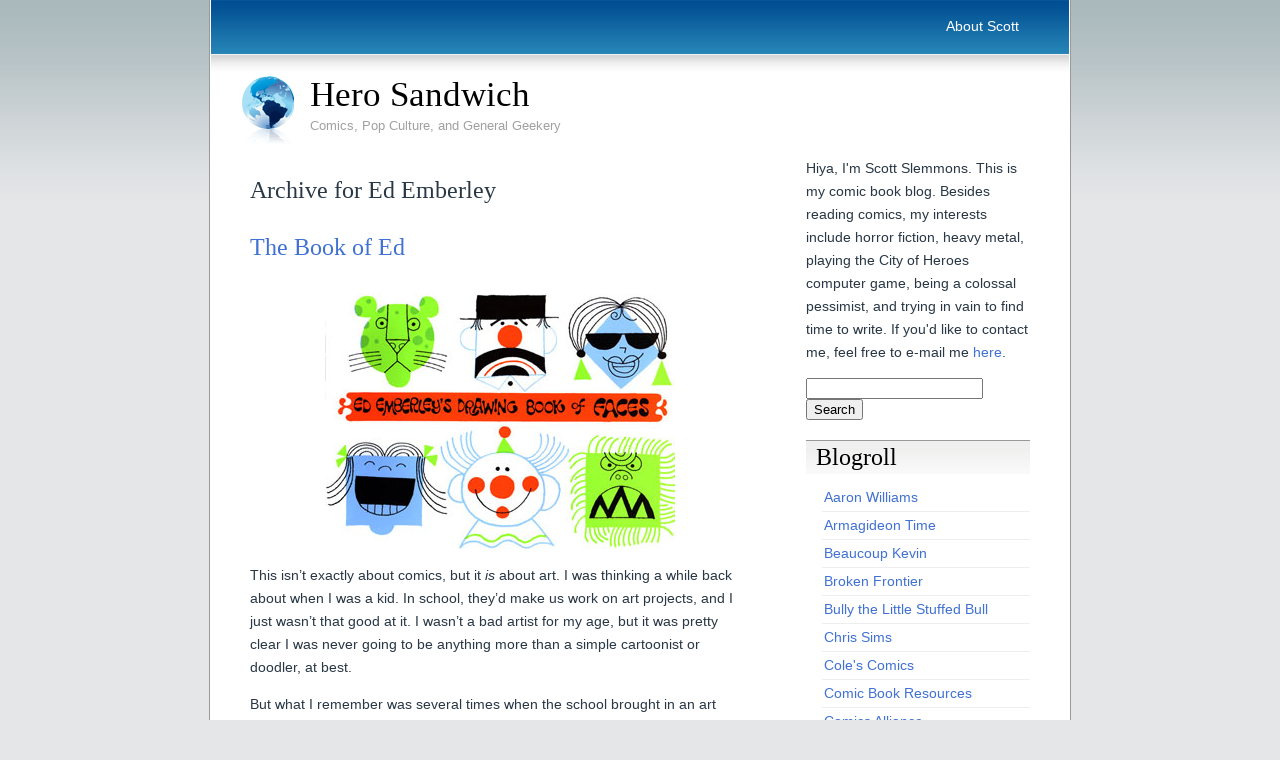

--- FILE ---
content_type: text/html; charset=UTF-8
request_url: http://www.herosandwich.net/category/ed-emberley/
body_size: 11164
content:
<!DOCTYPE html PUBLIC "-//W3C//DTD XHTML 1.0 Transitional//EN" "http://www.w3.org/TR/xhtml1/DTD/xhtml1-transitional.dtd">
<html xmlns="http://www.w3.org/1999/xhtml">
<head>
	<meta http-equiv="Content-Type" content="text/html; charset=UTF-8" />

	<title>
	Ed Emberley &raquo; Hero Sandwich	</title>
	
	<meta name="generator" content="WordPress 6.9" /> <!-- leave this for stats -->

	<style type="text/css" media="screen">
		@import url( http://www.herosandwich.net/wp-content/themes/ADreamtoHost/style.css );
	</style>
	
	<link rel="alternate" type="application/rss+xml" title="RSS 2.0" href="http://www.herosandwich.net/feed/" />
	<link rel="alternate" type="text/xml" title="RSS .92" href="http://www.herosandwich.net/feed/rss/" />
	<link rel="alternate" type="application/atom+xml" title="Atom 0.3" href="http://www.herosandwich.net/feed/atom/" />
	<link rel="pingback" href="http://www.herosandwich.net/xmlrpc.php" />

		<link rel='archives' title='April 2021' href='http://www.herosandwich.net/2021/04/' />
	<link rel='archives' title='March 2021' href='http://www.herosandwich.net/2021/03/' />
	<link rel='archives' title='February 2021' href='http://www.herosandwich.net/2021/02/' />
	<link rel='archives' title='January 2021' href='http://www.herosandwich.net/2021/01/' />
	<link rel='archives' title='December 2020' href='http://www.herosandwich.net/2020/12/' />
	<link rel='archives' title='November 2020' href='http://www.herosandwich.net/2020/11/' />
	<link rel='archives' title='October 2020' href='http://www.herosandwich.net/2020/10/' />
	<link rel='archives' title='September 2020' href='http://www.herosandwich.net/2020/09/' />
	<link rel='archives' title='August 2020' href='http://www.herosandwich.net/2020/08/' />
	<link rel='archives' title='July 2020' href='http://www.herosandwich.net/2020/07/' />
	<link rel='archives' title='June 2020' href='http://www.herosandwich.net/2020/06/' />
	<link rel='archives' title='May 2020' href='http://www.herosandwich.net/2020/05/' />
	<link rel='archives' title='April 2020' href='http://www.herosandwich.net/2020/04/' />
	<link rel='archives' title='March 2020' href='http://www.herosandwich.net/2020/03/' />
	<link rel='archives' title='February 2016' href='http://www.herosandwich.net/2016/02/' />
	<link rel='archives' title='January 2016' href='http://www.herosandwich.net/2016/01/' />
	<link rel='archives' title='December 2015' href='http://www.herosandwich.net/2015/12/' />
	<link rel='archives' title='November 2015' href='http://www.herosandwich.net/2015/11/' />
	<link rel='archives' title='October 2015' href='http://www.herosandwich.net/2015/10/' />
	<link rel='archives' title='September 2015' href='http://www.herosandwich.net/2015/09/' />
	<link rel='archives' title='August 2015' href='http://www.herosandwich.net/2015/08/' />
	<link rel='archives' title='July 2015' href='http://www.herosandwich.net/2015/07/' />
	<link rel='archives' title='June 2015' href='http://www.herosandwich.net/2015/06/' />
	<link rel='archives' title='May 2015' href='http://www.herosandwich.net/2015/05/' />
	<link rel='archives' title='April 2015' href='http://www.herosandwich.net/2015/04/' />
	<link rel='archives' title='March 2015' href='http://www.herosandwich.net/2015/03/' />
	<link rel='archives' title='February 2015' href='http://www.herosandwich.net/2015/02/' />
	<link rel='archives' title='January 2015' href='http://www.herosandwich.net/2015/01/' />
	<link rel='archives' title='December 2014' href='http://www.herosandwich.net/2014/12/' />
	<link rel='archives' title='November 2014' href='http://www.herosandwich.net/2014/11/' />
	<link rel='archives' title='October 2014' href='http://www.herosandwich.net/2014/10/' />
	<link rel='archives' title='September 2014' href='http://www.herosandwich.net/2014/09/' />
	<link rel='archives' title='August 2014' href='http://www.herosandwich.net/2014/08/' />
	<link rel='archives' title='July 2014' href='http://www.herosandwich.net/2014/07/' />
	<link rel='archives' title='June 2014' href='http://www.herosandwich.net/2014/06/' />
	<link rel='archives' title='May 2014' href='http://www.herosandwich.net/2014/05/' />
	<link rel='archives' title='April 2014' href='http://www.herosandwich.net/2014/04/' />
	<link rel='archives' title='March 2014' href='http://www.herosandwich.net/2014/03/' />
	<link rel='archives' title='February 2014' href='http://www.herosandwich.net/2014/02/' />
	<link rel='archives' title='January 2014' href='http://www.herosandwich.net/2014/01/' />
	<link rel='archives' title='December 2013' href='http://www.herosandwich.net/2013/12/' />
	<link rel='archives' title='November 2013' href='http://www.herosandwich.net/2013/11/' />
	<link rel='archives' title='October 2013' href='http://www.herosandwich.net/2013/10/' />
	<link rel='archives' title='September 2013' href='http://www.herosandwich.net/2013/09/' />
	<link rel='archives' title='August 2013' href='http://www.herosandwich.net/2013/08/' />
	<link rel='archives' title='July 2013' href='http://www.herosandwich.net/2013/07/' />
	<link rel='archives' title='June 2013' href='http://www.herosandwich.net/2013/06/' />
	<link rel='archives' title='May 2013' href='http://www.herosandwich.net/2013/05/' />
	<link rel='archives' title='April 2013' href='http://www.herosandwich.net/2013/04/' />
	<link rel='archives' title='March 2013' href='http://www.herosandwich.net/2013/03/' />
	<link rel='archives' title='February 2013' href='http://www.herosandwich.net/2013/02/' />
	<link rel='archives' title='January 2013' href='http://www.herosandwich.net/2013/01/' />
	<link rel='archives' title='December 2012' href='http://www.herosandwich.net/2012/12/' />
	<link rel='archives' title='November 2012' href='http://www.herosandwich.net/2012/11/' />
	<link rel='archives' title='October 2012' href='http://www.herosandwich.net/2012/10/' />
	<link rel='archives' title='September 2012' href='http://www.herosandwich.net/2012/09/' />
	<link rel='archives' title='August 2012' href='http://www.herosandwich.net/2012/08/' />
	<link rel='archives' title='July 2012' href='http://www.herosandwich.net/2012/07/' />
	<link rel='archives' title='June 2012' href='http://www.herosandwich.net/2012/06/' />
	<link rel='archives' title='May 2012' href='http://www.herosandwich.net/2012/05/' />
	<link rel='archives' title='April 2012' href='http://www.herosandwich.net/2012/04/' />
	<link rel='archives' title='March 2012' href='http://www.herosandwich.net/2012/03/' />
	<link rel='archives' title='February 2012' href='http://www.herosandwich.net/2012/02/' />
	<link rel='archives' title='January 2012' href='http://www.herosandwich.net/2012/01/' />
	<link rel='archives' title='December 2011' href='http://www.herosandwich.net/2011/12/' />
	<link rel='archives' title='November 2011' href='http://www.herosandwich.net/2011/11/' />
	<link rel='archives' title='October 2011' href='http://www.herosandwich.net/2011/10/' />
	<link rel='archives' title='September 2011' href='http://www.herosandwich.net/2011/09/' />
	<link rel='archives' title='August 2011' href='http://www.herosandwich.net/2011/08/' />
	<link rel='archives' title='July 2011' href='http://www.herosandwich.net/2011/07/' />
	<link rel='archives' title='June 2011' href='http://www.herosandwich.net/2011/06/' />
	<link rel='archives' title='May 2011' href='http://www.herosandwich.net/2011/05/' />
	<link rel='archives' title='April 2011' href='http://www.herosandwich.net/2011/04/' />
	<link rel='archives' title='March 2011' href='http://www.herosandwich.net/2011/03/' />
	<link rel='archives' title='February 2011' href='http://www.herosandwich.net/2011/02/' />
	<link rel='archives' title='January 2011' href='http://www.herosandwich.net/2011/01/' />
	<link rel='archives' title='December 2010' href='http://www.herosandwich.net/2010/12/' />
	<link rel='archives' title='November 2010' href='http://www.herosandwich.net/2010/11/' />
	<link rel='archives' title='October 2010' href='http://www.herosandwich.net/2010/10/' />
	<link rel='archives' title='September 2010' href='http://www.herosandwich.net/2010/09/' />
	<link rel='archives' title='August 2010' href='http://www.herosandwich.net/2010/08/' />
	<link rel='archives' title='July 2010' href='http://www.herosandwich.net/2010/07/' />
	<link rel='archives' title='June 2010' href='http://www.herosandwich.net/2010/06/' />
	<link rel='archives' title='May 2010' href='http://www.herosandwich.net/2010/05/' />
	<link rel='archives' title='April 2010' href='http://www.herosandwich.net/2010/04/' />
	<link rel='archives' title='March 2010' href='http://www.herosandwich.net/2010/03/' />
	<link rel='archives' title='February 2010' href='http://www.herosandwich.net/2010/02/' />
	<link rel='archives' title='January 2010' href='http://www.herosandwich.net/2010/01/' />
	<link rel='archives' title='December 2009' href='http://www.herosandwich.net/2009/12/' />
	<link rel='archives' title='November 2009' href='http://www.herosandwich.net/2009/11/' />
	<link rel='archives' title='October 2009' href='http://www.herosandwich.net/2009/10/' />
	<link rel='archives' title='September 2009' href='http://www.herosandwich.net/2009/09/' />
	<link rel='archives' title='August 2009' href='http://www.herosandwich.net/2009/08/' />
	<link rel='archives' title='July 2009' href='http://www.herosandwich.net/2009/07/' />
	<link rel='archives' title='June 2009' href='http://www.herosandwich.net/2009/06/' />
	<link rel='archives' title='May 2009' href='http://www.herosandwich.net/2009/05/' />
	<link rel='archives' title='April 2009' href='http://www.herosandwich.net/2009/04/' />
	<link rel='archives' title='March 2009' href='http://www.herosandwich.net/2009/03/' />
	<link rel='archives' title='February 2009' href='http://www.herosandwich.net/2009/02/' />
	<link rel='archives' title='January 2009' href='http://www.herosandwich.net/2009/01/' />
	<link rel='archives' title='December 2008' href='http://www.herosandwich.net/2008/12/' />
	<link rel='archives' title='November 2008' href='http://www.herosandwich.net/2008/11/' />
	<link rel='archives' title='October 2008' href='http://www.herosandwich.net/2008/10/' />
	<link rel='archives' title='September 2008' href='http://www.herosandwich.net/2008/09/' />
	<link rel='archives' title='August 2008' href='http://www.herosandwich.net/2008/08/' />
	<link rel='archives' title='July 2008' href='http://www.herosandwich.net/2008/07/' />
	<link rel='archives' title='June 2008' href='http://www.herosandwich.net/2008/06/' />
	<link rel='archives' title='May 2008' href='http://www.herosandwich.net/2008/05/' />
	<link rel='archives' title='April 2008' href='http://www.herosandwich.net/2008/04/' />
	<link rel='archives' title='March 2008' href='http://www.herosandwich.net/2008/03/' />
	<link rel='archives' title='February 2008' href='http://www.herosandwich.net/2008/02/' />
	<link rel='archives' title='January 2008' href='http://www.herosandwich.net/2008/01/' />
	<link rel='archives' title='December 2007' href='http://www.herosandwich.net/2007/12/' />
	<link rel='archives' title='November 2007' href='http://www.herosandwich.net/2007/11/' />
	<link rel='archives' title='October 2007' href='http://www.herosandwich.net/2007/10/' />
	<link rel='archives' title='September 2007' href='http://www.herosandwich.net/2007/09/' />
	<link rel='archives' title='August 2007' href='http://www.herosandwich.net/2007/08/' />
	<link rel='archives' title='July 2007' href='http://www.herosandwich.net/2007/07/' />
	<link rel='archives' title='June 2007' href='http://www.herosandwich.net/2007/06/' />

	<meta name='robots' content='max-image-preview:large' />
<link rel="alternate" type="application/rss+xml" title="Hero Sandwich &raquo; Ed Emberley Category Feed" href="http://www.herosandwich.net/category/ed-emberley/feed/" />
		<!-- This site uses the Google Analytics by MonsterInsights plugin v9.10.1 - Using Analytics tracking - https://www.monsterinsights.com/ -->
		<!-- Note: MonsterInsights is not currently configured on this site. The site owner needs to authenticate with Google Analytics in the MonsterInsights settings panel. -->
					<!-- No tracking code set -->
				<!-- / Google Analytics by MonsterInsights -->
		<style id='wp-img-auto-sizes-contain-inline-css' type='text/css'>
img:is([sizes=auto i],[sizes^="auto," i]){contain-intrinsic-size:3000px 1500px}
/*# sourceURL=wp-img-auto-sizes-contain-inline-css */
</style>
<style id='wp-emoji-styles-inline-css' type='text/css'>

	img.wp-smiley, img.emoji {
		display: inline !important;
		border: none !important;
		box-shadow: none !important;
		height: 1em !important;
		width: 1em !important;
		margin: 0 0.07em !important;
		vertical-align: -0.1em !important;
		background: none !important;
		padding: 0 !important;
	}
/*# sourceURL=wp-emoji-styles-inline-css */
</style>
<style id='wp-block-library-inline-css' type='text/css'>
:root{--wp-block-synced-color:#7a00df;--wp-block-synced-color--rgb:122,0,223;--wp-bound-block-color:var(--wp-block-synced-color);--wp-editor-canvas-background:#ddd;--wp-admin-theme-color:#007cba;--wp-admin-theme-color--rgb:0,124,186;--wp-admin-theme-color-darker-10:#006ba1;--wp-admin-theme-color-darker-10--rgb:0,107,160.5;--wp-admin-theme-color-darker-20:#005a87;--wp-admin-theme-color-darker-20--rgb:0,90,135;--wp-admin-border-width-focus:2px}@media (min-resolution:192dpi){:root{--wp-admin-border-width-focus:1.5px}}.wp-element-button{cursor:pointer}:root .has-very-light-gray-background-color{background-color:#eee}:root .has-very-dark-gray-background-color{background-color:#313131}:root .has-very-light-gray-color{color:#eee}:root .has-very-dark-gray-color{color:#313131}:root .has-vivid-green-cyan-to-vivid-cyan-blue-gradient-background{background:linear-gradient(135deg,#00d084,#0693e3)}:root .has-purple-crush-gradient-background{background:linear-gradient(135deg,#34e2e4,#4721fb 50%,#ab1dfe)}:root .has-hazy-dawn-gradient-background{background:linear-gradient(135deg,#faaca8,#dad0ec)}:root .has-subdued-olive-gradient-background{background:linear-gradient(135deg,#fafae1,#67a671)}:root .has-atomic-cream-gradient-background{background:linear-gradient(135deg,#fdd79a,#004a59)}:root .has-nightshade-gradient-background{background:linear-gradient(135deg,#330968,#31cdcf)}:root .has-midnight-gradient-background{background:linear-gradient(135deg,#020381,#2874fc)}:root{--wp--preset--font-size--normal:16px;--wp--preset--font-size--huge:42px}.has-regular-font-size{font-size:1em}.has-larger-font-size{font-size:2.625em}.has-normal-font-size{font-size:var(--wp--preset--font-size--normal)}.has-huge-font-size{font-size:var(--wp--preset--font-size--huge)}.has-text-align-center{text-align:center}.has-text-align-left{text-align:left}.has-text-align-right{text-align:right}.has-fit-text{white-space:nowrap!important}#end-resizable-editor-section{display:none}.aligncenter{clear:both}.items-justified-left{justify-content:flex-start}.items-justified-center{justify-content:center}.items-justified-right{justify-content:flex-end}.items-justified-space-between{justify-content:space-between}.screen-reader-text{border:0;clip-path:inset(50%);height:1px;margin:-1px;overflow:hidden;padding:0;position:absolute;width:1px;word-wrap:normal!important}.screen-reader-text:focus{background-color:#ddd;clip-path:none;color:#444;display:block;font-size:1em;height:auto;left:5px;line-height:normal;padding:15px 23px 14px;text-decoration:none;top:5px;width:auto;z-index:100000}html :where(.has-border-color){border-style:solid}html :where([style*=border-top-color]){border-top-style:solid}html :where([style*=border-right-color]){border-right-style:solid}html :where([style*=border-bottom-color]){border-bottom-style:solid}html :where([style*=border-left-color]){border-left-style:solid}html :where([style*=border-width]){border-style:solid}html :where([style*=border-top-width]){border-top-style:solid}html :where([style*=border-right-width]){border-right-style:solid}html :where([style*=border-bottom-width]){border-bottom-style:solid}html :where([style*=border-left-width]){border-left-style:solid}html :where(img[class*=wp-image-]){height:auto;max-width:100%}:where(figure){margin:0 0 1em}html :where(.is-position-sticky){--wp-admin--admin-bar--position-offset:var(--wp-admin--admin-bar--height,0px)}@media screen and (max-width:600px){html :where(.is-position-sticky){--wp-admin--admin-bar--position-offset:0px}}

/*# sourceURL=wp-block-library-inline-css */
</style><style id='global-styles-inline-css' type='text/css'>
:root{--wp--preset--aspect-ratio--square: 1;--wp--preset--aspect-ratio--4-3: 4/3;--wp--preset--aspect-ratio--3-4: 3/4;--wp--preset--aspect-ratio--3-2: 3/2;--wp--preset--aspect-ratio--2-3: 2/3;--wp--preset--aspect-ratio--16-9: 16/9;--wp--preset--aspect-ratio--9-16: 9/16;--wp--preset--color--black: #000000;--wp--preset--color--cyan-bluish-gray: #abb8c3;--wp--preset--color--white: #ffffff;--wp--preset--color--pale-pink: #f78da7;--wp--preset--color--vivid-red: #cf2e2e;--wp--preset--color--luminous-vivid-orange: #ff6900;--wp--preset--color--luminous-vivid-amber: #fcb900;--wp--preset--color--light-green-cyan: #7bdcb5;--wp--preset--color--vivid-green-cyan: #00d084;--wp--preset--color--pale-cyan-blue: #8ed1fc;--wp--preset--color--vivid-cyan-blue: #0693e3;--wp--preset--color--vivid-purple: #9b51e0;--wp--preset--gradient--vivid-cyan-blue-to-vivid-purple: linear-gradient(135deg,rgb(6,147,227) 0%,rgb(155,81,224) 100%);--wp--preset--gradient--light-green-cyan-to-vivid-green-cyan: linear-gradient(135deg,rgb(122,220,180) 0%,rgb(0,208,130) 100%);--wp--preset--gradient--luminous-vivid-amber-to-luminous-vivid-orange: linear-gradient(135deg,rgb(252,185,0) 0%,rgb(255,105,0) 100%);--wp--preset--gradient--luminous-vivid-orange-to-vivid-red: linear-gradient(135deg,rgb(255,105,0) 0%,rgb(207,46,46) 100%);--wp--preset--gradient--very-light-gray-to-cyan-bluish-gray: linear-gradient(135deg,rgb(238,238,238) 0%,rgb(169,184,195) 100%);--wp--preset--gradient--cool-to-warm-spectrum: linear-gradient(135deg,rgb(74,234,220) 0%,rgb(151,120,209) 20%,rgb(207,42,186) 40%,rgb(238,44,130) 60%,rgb(251,105,98) 80%,rgb(254,248,76) 100%);--wp--preset--gradient--blush-light-purple: linear-gradient(135deg,rgb(255,206,236) 0%,rgb(152,150,240) 100%);--wp--preset--gradient--blush-bordeaux: linear-gradient(135deg,rgb(254,205,165) 0%,rgb(254,45,45) 50%,rgb(107,0,62) 100%);--wp--preset--gradient--luminous-dusk: linear-gradient(135deg,rgb(255,203,112) 0%,rgb(199,81,192) 50%,rgb(65,88,208) 100%);--wp--preset--gradient--pale-ocean: linear-gradient(135deg,rgb(255,245,203) 0%,rgb(182,227,212) 50%,rgb(51,167,181) 100%);--wp--preset--gradient--electric-grass: linear-gradient(135deg,rgb(202,248,128) 0%,rgb(113,206,126) 100%);--wp--preset--gradient--midnight: linear-gradient(135deg,rgb(2,3,129) 0%,rgb(40,116,252) 100%);--wp--preset--font-size--small: 13px;--wp--preset--font-size--medium: 20px;--wp--preset--font-size--large: 36px;--wp--preset--font-size--x-large: 42px;--wp--preset--spacing--20: 0.44rem;--wp--preset--spacing--30: 0.67rem;--wp--preset--spacing--40: 1rem;--wp--preset--spacing--50: 1.5rem;--wp--preset--spacing--60: 2.25rem;--wp--preset--spacing--70: 3.38rem;--wp--preset--spacing--80: 5.06rem;--wp--preset--shadow--natural: 6px 6px 9px rgba(0, 0, 0, 0.2);--wp--preset--shadow--deep: 12px 12px 50px rgba(0, 0, 0, 0.4);--wp--preset--shadow--sharp: 6px 6px 0px rgba(0, 0, 0, 0.2);--wp--preset--shadow--outlined: 6px 6px 0px -3px rgb(255, 255, 255), 6px 6px rgb(0, 0, 0);--wp--preset--shadow--crisp: 6px 6px 0px rgb(0, 0, 0);}:where(.is-layout-flex){gap: 0.5em;}:where(.is-layout-grid){gap: 0.5em;}body .is-layout-flex{display: flex;}.is-layout-flex{flex-wrap: wrap;align-items: center;}.is-layout-flex > :is(*, div){margin: 0;}body .is-layout-grid{display: grid;}.is-layout-grid > :is(*, div){margin: 0;}:where(.wp-block-columns.is-layout-flex){gap: 2em;}:where(.wp-block-columns.is-layout-grid){gap: 2em;}:where(.wp-block-post-template.is-layout-flex){gap: 1.25em;}:where(.wp-block-post-template.is-layout-grid){gap: 1.25em;}.has-black-color{color: var(--wp--preset--color--black) !important;}.has-cyan-bluish-gray-color{color: var(--wp--preset--color--cyan-bluish-gray) !important;}.has-white-color{color: var(--wp--preset--color--white) !important;}.has-pale-pink-color{color: var(--wp--preset--color--pale-pink) !important;}.has-vivid-red-color{color: var(--wp--preset--color--vivid-red) !important;}.has-luminous-vivid-orange-color{color: var(--wp--preset--color--luminous-vivid-orange) !important;}.has-luminous-vivid-amber-color{color: var(--wp--preset--color--luminous-vivid-amber) !important;}.has-light-green-cyan-color{color: var(--wp--preset--color--light-green-cyan) !important;}.has-vivid-green-cyan-color{color: var(--wp--preset--color--vivid-green-cyan) !important;}.has-pale-cyan-blue-color{color: var(--wp--preset--color--pale-cyan-blue) !important;}.has-vivid-cyan-blue-color{color: var(--wp--preset--color--vivid-cyan-blue) !important;}.has-vivid-purple-color{color: var(--wp--preset--color--vivid-purple) !important;}.has-black-background-color{background-color: var(--wp--preset--color--black) !important;}.has-cyan-bluish-gray-background-color{background-color: var(--wp--preset--color--cyan-bluish-gray) !important;}.has-white-background-color{background-color: var(--wp--preset--color--white) !important;}.has-pale-pink-background-color{background-color: var(--wp--preset--color--pale-pink) !important;}.has-vivid-red-background-color{background-color: var(--wp--preset--color--vivid-red) !important;}.has-luminous-vivid-orange-background-color{background-color: var(--wp--preset--color--luminous-vivid-orange) !important;}.has-luminous-vivid-amber-background-color{background-color: var(--wp--preset--color--luminous-vivid-amber) !important;}.has-light-green-cyan-background-color{background-color: var(--wp--preset--color--light-green-cyan) !important;}.has-vivid-green-cyan-background-color{background-color: var(--wp--preset--color--vivid-green-cyan) !important;}.has-pale-cyan-blue-background-color{background-color: var(--wp--preset--color--pale-cyan-blue) !important;}.has-vivid-cyan-blue-background-color{background-color: var(--wp--preset--color--vivid-cyan-blue) !important;}.has-vivid-purple-background-color{background-color: var(--wp--preset--color--vivid-purple) !important;}.has-black-border-color{border-color: var(--wp--preset--color--black) !important;}.has-cyan-bluish-gray-border-color{border-color: var(--wp--preset--color--cyan-bluish-gray) !important;}.has-white-border-color{border-color: var(--wp--preset--color--white) !important;}.has-pale-pink-border-color{border-color: var(--wp--preset--color--pale-pink) !important;}.has-vivid-red-border-color{border-color: var(--wp--preset--color--vivid-red) !important;}.has-luminous-vivid-orange-border-color{border-color: var(--wp--preset--color--luminous-vivid-orange) !important;}.has-luminous-vivid-amber-border-color{border-color: var(--wp--preset--color--luminous-vivid-amber) !important;}.has-light-green-cyan-border-color{border-color: var(--wp--preset--color--light-green-cyan) !important;}.has-vivid-green-cyan-border-color{border-color: var(--wp--preset--color--vivid-green-cyan) !important;}.has-pale-cyan-blue-border-color{border-color: var(--wp--preset--color--pale-cyan-blue) !important;}.has-vivid-cyan-blue-border-color{border-color: var(--wp--preset--color--vivid-cyan-blue) !important;}.has-vivid-purple-border-color{border-color: var(--wp--preset--color--vivid-purple) !important;}.has-vivid-cyan-blue-to-vivid-purple-gradient-background{background: var(--wp--preset--gradient--vivid-cyan-blue-to-vivid-purple) !important;}.has-light-green-cyan-to-vivid-green-cyan-gradient-background{background: var(--wp--preset--gradient--light-green-cyan-to-vivid-green-cyan) !important;}.has-luminous-vivid-amber-to-luminous-vivid-orange-gradient-background{background: var(--wp--preset--gradient--luminous-vivid-amber-to-luminous-vivid-orange) !important;}.has-luminous-vivid-orange-to-vivid-red-gradient-background{background: var(--wp--preset--gradient--luminous-vivid-orange-to-vivid-red) !important;}.has-very-light-gray-to-cyan-bluish-gray-gradient-background{background: var(--wp--preset--gradient--very-light-gray-to-cyan-bluish-gray) !important;}.has-cool-to-warm-spectrum-gradient-background{background: var(--wp--preset--gradient--cool-to-warm-spectrum) !important;}.has-blush-light-purple-gradient-background{background: var(--wp--preset--gradient--blush-light-purple) !important;}.has-blush-bordeaux-gradient-background{background: var(--wp--preset--gradient--blush-bordeaux) !important;}.has-luminous-dusk-gradient-background{background: var(--wp--preset--gradient--luminous-dusk) !important;}.has-pale-ocean-gradient-background{background: var(--wp--preset--gradient--pale-ocean) !important;}.has-electric-grass-gradient-background{background: var(--wp--preset--gradient--electric-grass) !important;}.has-midnight-gradient-background{background: var(--wp--preset--gradient--midnight) !important;}.has-small-font-size{font-size: var(--wp--preset--font-size--small) !important;}.has-medium-font-size{font-size: var(--wp--preset--font-size--medium) !important;}.has-large-font-size{font-size: var(--wp--preset--font-size--large) !important;}.has-x-large-font-size{font-size: var(--wp--preset--font-size--x-large) !important;}
/*# sourceURL=global-styles-inline-css */
</style>

<style id='classic-theme-styles-inline-css' type='text/css'>
/*! This file is auto-generated */
.wp-block-button__link{color:#fff;background-color:#32373c;border-radius:9999px;box-shadow:none;text-decoration:none;padding:calc(.667em + 2px) calc(1.333em + 2px);font-size:1.125em}.wp-block-file__button{background:#32373c;color:#fff;text-decoration:none}
/*# sourceURL=/wp-includes/css/classic-themes.min.css */
</style>
<link rel="https://api.w.org/" href="http://www.herosandwich.net/wp-json/" /><link rel="alternate" title="JSON" type="application/json" href="http://www.herosandwich.net/wp-json/wp/v2/categories/577" /><link rel="EditURI" type="application/rsd+xml" title="RSD" href="http://www.herosandwich.net/xmlrpc.php?rsd" />
<meta name="generator" content="WordPress 6.9" />

<script type="text/javascript">var _sf_startpt=(new Date()).getTime()</script>
<link rel="shortcut icon" href="http://www.herosandwich.net/wp-content/themes/ADreamtoHost/images/favicon.ico" />
</head>

<body>
<div id="wrap">
  <div id="header">
			<div id="navigation">
				<ul>
					<li class="page_item page-item-895"><a href="http://www.herosandwich.net/about_scott/">About Scott</a></li>
				</ul>
			</div>
			<div id="logo">
				<a href="http://www.herosandwich.net"><img src="http://www.herosandwich.net/wp-content/themes/ADreamtoHost/images/globe.png" alt="Logo" width="54" height="71" border="0" /></a>
				<a href="http://www.herosandwich.net">Hero Sandwich</a>
			</div>
		<div id="slogan">Comics, Pop Culture, and General Geekery</div>
		
  </div>
  
  <div id="main">
  
      <div id="left-column">
		
				
						
		<h2>Archive for Ed Emberley</h2>
		
 	  			
				
			<div class="post">
	
				<h2 class="posttitle" id="post-7096"><a href="http://www.herosandwich.net/2010/10/06/the-book-of-ed/" rel="bookmark" title="Permanent link to The Book of Ed">The Book of Ed</a></h2>
			
				<div class="postentry">
				
				<p style="text-align: center;"><a href="http://www.herosandwich.net/wp-content/uploads/2010/10/EmberleyFaces.jpg"><img fetchpriority="high" decoding="async" class="alignnone size-full wp-image-7098" title="EmberleyFaces" src="http://www.herosandwich.net/wp-content/uploads/2010/10/EmberleyFaces.jpg" alt="" width="350" height="264" srcset="http://www.herosandwich.net/wp-content/uploads/2010/10/EmberleyFaces.jpg 350w, http://www.herosandwich.net/wp-content/uploads/2010/10/EmberleyFaces-300x226.jpg 300w" sizes="(max-width: 350px) 100vw, 350px" /></a></p>
<p>This isn&#8217;t exactly about comics, but it <em>is</em> about art. I was thinking a while back about when I was a kid. In school, they&#8217;d make us work on art projects, and I just wasn&#8217;t that good at it. I wasn&#8217;t a bad artist for my age, but it was pretty clear I was never going to be anything more than a simple cartoonist or doodler, at best.</p>
<p>But what I remember was several times when the school brought in an art teacher to show us drawing techniques, and she showed us how to draw a cup. That&#8217;s all &#8212; just a cup. And I could draw a very nice cup &#8212; in charcoal, no less &#8212; and did the shading the way I was supposed to. And in fact, I can still draw a pretty good cup. But she never showed us how to draw anything but that cup.</p>
<p>We didn&#8217;t have anything cool in town to help us learn art techniques, like the <a href="http://elsketchoclubo.com/">Lubbock Sketch Club</a>. Instead, my parents got me and my sister and brother these drawing books by a guy named <em><a href="http://www.edemberley.com/pages/main.aspx?section=home"><strong>Ed Emberley</strong></a></em>. They&#8217;re pretty simple books &#8212; not &#8220;Here&#8217;s how to paint like <a href="http://en.wikipedia.org/wiki/Rembrandt">Rembrandt</a>&#8221; but &#8220;Here&#8217;s how to draw a man running.&#8221; But they are designed for kids, and when it comes to art, it&#8217;s better to learn how to draw a man running before you learn how to paint &#8220;<a href="http://en.wikipedia.org/wiki/The_Storm_on_the_Sea_of_Galilee">The Storm on the Sea of Galilee</a>.&#8221;</p>
<p style="text-align: center;"><a href="http://www.herosandwich.net/wp-content/uploads/2010/10/EmberleyHalloween.jpg"><img decoding="async" class="alignnone size-full wp-image-7099" title="EmberleyHalloween" src="http://www.herosandwich.net/wp-content/uploads/2010/10/EmberleyHalloween.jpg" alt="" width="300" height="389" srcset="http://www.herosandwich.net/wp-content/uploads/2010/10/EmberleyHalloween.jpg 300w, http://www.herosandwich.net/wp-content/uploads/2010/10/EmberleyHalloween-231x300.jpg 231w" sizes="(max-width: 300px) 100vw, 300px" /></a></p>
<p>Most of his books focus on drawing with colored pens, and all of them use simple diagrams with easy-to-draw shapes. There are a lot of stick figures in these books &#8212; which makes perfect sense, really. You learn how to draw a competent stick figure, and you&#8217;re on the road to being able to draw more advanced figures. You learn how to draw a simple giraffe, and you can start learning how to draw a real one. Learn how to draw a race car made of triangles and circles, and you&#8217;re learning the tools you need to draw a more realistic car.</p>
<p style="text-align: center;"><a href="http://www.herosandwich.net/wp-content/uploads/2010/10/EmberleyHowTo.jpg"><img decoding="async" class="alignnone size-full wp-image-7097" title="EmberleyHowTo" src="http://www.herosandwich.net/wp-content/uploads/2010/10/EmberleyHowTo.jpg" alt="" width="400" height="318" srcset="http://www.herosandwich.net/wp-content/uploads/2010/10/EmberleyHowTo.jpg 400w, http://www.herosandwich.net/wp-content/uploads/2010/10/EmberleyHowTo-300x238.jpg 300w" sizes="(max-width: 400px) 100vw, 400px" /></a></p>
<p>Emberley does several different kinds of books, and we had a decent collection of them. He has some books about how to draw faces &#8212; which I enjoyed because I always liked drawing good facial expressions. He also has one about thumbprint drawings &#8212; using a thumbprint as your base image for drawing a picture. We didn&#8217;t use that one as much because we would&#8217;ve gotten ink-stained fingerprints all over the house.</p>
<p>Probably the most impressive book is his &#8220;Make a World&#8221; book, which packs instructions on how to draw a vast amount of people, animals, and items into a fairly thin book. It&#8217;s got everything from people of all kinds, to dogs and cats, lions and alligators, knights and dragons, cruise ships and jet planes, trains and skeletons and fire trucks and windmills and dinosaurs and igloos and skunks and on and on and on and on.</p>
<p style="text-align: center;"><a href="http://www.herosandwich.net/wp-content/uploads/2010/10/EmberleyWorld.jpg"><img loading="lazy" decoding="async" class="alignnone size-full wp-image-7100" title="EmberleyWorld" src="http://www.herosandwich.net/wp-content/uploads/2010/10/EmberleyWorld.jpg" alt="" width="300" height="391" srcset="http://www.herosandwich.net/wp-content/uploads/2010/10/EmberleyWorld.jpg 300w, http://www.herosandwich.net/wp-content/uploads/2010/10/EmberleyWorld-230x300.jpg 230w" sizes="auto, (max-width: 300px) 100vw, 300px" /></a></p>
<p>Emberley&#8217;s books are great for kids both artistic and non-artistic. It&#8217;ll give kids who are good at drawing an extra boost in learning how to draw things, and it&#8217;ll give the less arty kids some fun exercises to improve the artistic skills they need to expand.</p>
<p><a href="http://www.amazon.com/Ed-Emberley/e/B000AQ77ZK">Go pick &#8217;em up.</a></p>
				</div>
			
				<p class="postfeedback">
				<span class="commentslink">Comments off</span>				</p>
				
				<p class="postmeta"> 
				October 6, 2010 
				&#183; Filed under <a href="http://www.herosandwich.net/category/art/" rel="category tag">Art!</a>, <a href="http://www.herosandwich.net/category/ed-emberley/" rel="category tag">Ed Emberley</a>								</p>
				
				<!--
				<rdf:RDF xmlns:rdf="http://www.w3.org/1999/02/22-rdf-syntax-ns#"
			xmlns:dc="http://purl.org/dc/elements/1.1/"
			xmlns:trackback="http://madskills.com/public/xml/rss/module/trackback/">
		<rdf:Description rdf:about="http://www.herosandwich.net/2010/10/06/the-book-of-ed/"
    dc:identifier="http://www.herosandwich.net/2010/10/06/the-book-of-ed/"
    dc:title="The Book of Ed"
    trackback:ping="http://www.herosandwich.net/2010/10/06/the-book-of-ed/trackback/" />
</rdf:RDF>				-->
			
			</div>
				
				<div class="footnav">
			<div class="alignleft"></div>
			<div class="alignright"></div>
		</div>	
		
    </div>
    <div id="right-column">

<div id="sidebar">

<ul>
<li id="text-3" class="widget widget_text">			<div class="textwidget">Hiya, I'm Scott Slemmons. This is my comic book blog.

Besides reading comics, my interests include horror fiction, heavy metal, playing the City of Heroes computer game, being a colossal pessimist, and trying in vain to find time to write.

If you'd like to contact me, feel free to e-mail me <a href="mailto:scottslemmons@gmail.com">here</a>.</div>
		</li>
<li id="search-3" class="widget widget_search"><form method="get" action="/index.php">
<p>
<input type="text" value="" name="s" id="s" />
<input type="submit" value="Search" />
</p>
</form></li>
<li id="linkcat-2" class="widget widget_links"><h2 class="widgettitle">Blogroll</h2>

	<ul class='xoxo blogroll'>
<li><a href="http://www.nodwick.com/">Aaron Williams</a></li>
<li><a href="http://www.armagideon-time.com/">Armagideon Time</a></li>
<li><a href="http://www.beaucoupkevin.com/">Beaucoup Kevin</a></li>
<li><a href="http://www.brokenfrontier.com/">Broken Frontier</a></li>
<li><a href="http://bullyscomics.blogspot.com/">Bully the Little Stuffed Bull</a></li>
<li><a href="http://www.the-isb.com/">Chris Sims</a></li>
<li><a href="http://colescomics.blogspot.com/">Cole&#039;s Comics</a></li>
<li><a href="http://www.comicbookresources.com/">Comic Book Resources</a></li>
<li><a href="http://www.comicsalliance.com/">Comics Alliance</a></li>
<li><a href="http://joshreads.com/">Comics Curmudgeon</a></li>
<li><a href="http://comicsworthreading.com/">Comics Worth Reading</a></li>
<li><a href="https://crisisonearthprime.com/">Crisis on Earth Prime</a></li>
<li><a href="http://crossover.bureau42.com/crosscomix.html">Crossover Comics Cavalcade</a></li>
<li><a href="http://www.sjgames.com/ill/">Daily Illuminator</a></li>
<li><a href="http://dcwomenkickingass.tumblr.com/">DC Women Kicking Ass</a></li>
<li><a href="http://itsplasticman.wordpress.com/">Eeyow! It&#039;s Plastic Man!</a></li>
<li><a href="http://eschergirls.tumblr.com/">Escher Girls</a></li>
<li><a href="http://www.forcesofgeek.com/">Forces of Geek</a></li>
<li><a href="http://girlslovesuperheroes.tumblr.com/">Girls Love Superheroes</a></li>
<li><a href="https://graphicpolicy.com/">Graphic Policy</a></li>
<li><a href="http://www.greatcaesarspost.com/">Great Caesarâ€™s Post!</a></li>
<li><a href="http://www.heroinitiative.org/">HERO Initiative</a></li>
<li><a href="http://whatever.scalzi.com/">John Scalzi</a></li>
<li><a href="http://kalinara.blogspot.com/">Kalinara</a></li>
<li><a href="http://kfmonkey.blogspot.com/">Kung Fu Monkey</a></li>
<li><a href="http://www.themarysue.com/">Mary Sue</a></li>
<li><a href="http://mightygodking.com/">MightyGodKing</a></li>
<li><a href="http://www.neilgaiman.com/journal/">Neil Gaiman</a></li>
<li><a href="http://www.neilalien.com/">Neilalien</a></li>
<li><a href="http://www.postmodernbarney.com/">Postmodern Barney</a></li>
<li><a href="http://www.progressiveruin.com/">Progressive Ruin</a></li>
<li><a href="http://sequentialtart.com/">Sequential Tart</a></li>
<li><a href="http://siskoid.blogspot.com/">Siskoid&#039;s Blog of Geekery</a></li>
<li><a href="http://slaymonstrobot.blogspot.com/">Slay, Monstrobot of the Deep!</a></li>
<li><a href="http://www.spacebooger.com/">SpaceBooger</a></li>
<li><a href="https://supermonsternovels.com/">Super Monster Novels</a></li>
<li><a href="http://thismomentsforwomenincomics.tumblr.com/">THIS! Moments for Women in Comics</a></li>

	</ul>
</li>

<li id="linkcat-986" class="widget widget_links"><h2 class="widgettitle">Retail</h2>

	<ul class='xoxo blogroll'>
<li><a href="http://www.madhattershouseofgames.com/">Mad Hatter&#039;s House of Games &#8211; Lubbock</a></li>
<li><a href="https://www.facebook.com/MadnessComicsandGames/">Madness Comics and Games &#8211; Denton</a></li>
<li><a href="https://www.morefuncomicsandgames.com/">More Fun Comics and Games &#8211; Denton</a></li>
<li><a href="http://recycledbooks.com/">Recycled Books, Records &amp; CDs &#8211; Denton</a></li>
<li><a href="http://www.starcomics.net/">Star Comics &#8211; Lubbock</a></li>
<li><a href="https://sterlingsilvercomics.com/">Sterling Silver Comics &#8211; Camarillo, CA</a></li>

	</ul>
</li>

<li id="linkcat-985" class="widget widget_links"><h2 class="widgettitle">Webcomics</h2>

	<ul class='xoxo blogroll'>
<li><a href="https://www.atomic-robo.com/">Atomic Robo</a></li>
<li><a href="http://www.awesomehospital.com/">Awesome Hospital</a></li>
<li><a href="https://www.daughterofthelilies.com/">Daughter of the Lilies</a></li>
<li><a href="http://grrlpowercomic.com/">Grrl Power</a></li>
<li><a href="http://hyperboleandahalf.blogspot.com/">Hyperbole and a Half</a></li>
<li><a href="http://beatonna.tumblr.com/">Kate Beaton</a></li>
<li><a href="http://ourvaluedcustomers.blogspot.com/">Our Valued Customers</a></li>
<li><a href="http://strongfemaleprotagonist.com/">Strong Female Protagonist</a></li>
<li><a href="https://astudyinscarletandblue.tumblr.com/">Study in Scarlet and Blue</a></li>
<li><a href="http://superherogirladventures.blogspot.com/">Superhero Girl</a></li>
<li><a href="http://worstedforwear.com/">Worsted for Wear</a></li>

	</ul>
</li>

<li id="archives-3" class="widget widget_archive"><h2 class="widgettitle">Archives</h2>

			<ul>
					<li><a href='http://www.herosandwich.net/2021/04/'>April 2021</a></li>
	<li><a href='http://www.herosandwich.net/2021/03/'>March 2021</a></li>
	<li><a href='http://www.herosandwich.net/2021/02/'>February 2021</a></li>
	<li><a href='http://www.herosandwich.net/2021/01/'>January 2021</a></li>
	<li><a href='http://www.herosandwich.net/2020/12/'>December 2020</a></li>
	<li><a href='http://www.herosandwich.net/2020/11/'>November 2020</a></li>
	<li><a href='http://www.herosandwich.net/2020/10/'>October 2020</a></li>
	<li><a href='http://www.herosandwich.net/2020/09/'>September 2020</a></li>
	<li><a href='http://www.herosandwich.net/2020/08/'>August 2020</a></li>
	<li><a href='http://www.herosandwich.net/2020/07/'>July 2020</a></li>
	<li><a href='http://www.herosandwich.net/2020/06/'>June 2020</a></li>
	<li><a href='http://www.herosandwich.net/2020/05/'>May 2020</a></li>
	<li><a href='http://www.herosandwich.net/2020/04/'>April 2020</a></li>
	<li><a href='http://www.herosandwich.net/2020/03/'>March 2020</a></li>
	<li><a href='http://www.herosandwich.net/2016/02/'>February 2016</a></li>
	<li><a href='http://www.herosandwich.net/2016/01/'>January 2016</a></li>
	<li><a href='http://www.herosandwich.net/2015/12/'>December 2015</a></li>
	<li><a href='http://www.herosandwich.net/2015/11/'>November 2015</a></li>
	<li><a href='http://www.herosandwich.net/2015/10/'>October 2015</a></li>
	<li><a href='http://www.herosandwich.net/2015/09/'>September 2015</a></li>
	<li><a href='http://www.herosandwich.net/2015/08/'>August 2015</a></li>
	<li><a href='http://www.herosandwich.net/2015/07/'>July 2015</a></li>
	<li><a href='http://www.herosandwich.net/2015/06/'>June 2015</a></li>
	<li><a href='http://www.herosandwich.net/2015/05/'>May 2015</a></li>
	<li><a href='http://www.herosandwich.net/2015/04/'>April 2015</a></li>
	<li><a href='http://www.herosandwich.net/2015/03/'>March 2015</a></li>
	<li><a href='http://www.herosandwich.net/2015/02/'>February 2015</a></li>
	<li><a href='http://www.herosandwich.net/2015/01/'>January 2015</a></li>
	<li><a href='http://www.herosandwich.net/2014/12/'>December 2014</a></li>
	<li><a href='http://www.herosandwich.net/2014/11/'>November 2014</a></li>
	<li><a href='http://www.herosandwich.net/2014/10/'>October 2014</a></li>
	<li><a href='http://www.herosandwich.net/2014/09/'>September 2014</a></li>
	<li><a href='http://www.herosandwich.net/2014/08/'>August 2014</a></li>
	<li><a href='http://www.herosandwich.net/2014/07/'>July 2014</a></li>
	<li><a href='http://www.herosandwich.net/2014/06/'>June 2014</a></li>
	<li><a href='http://www.herosandwich.net/2014/05/'>May 2014</a></li>
	<li><a href='http://www.herosandwich.net/2014/04/'>April 2014</a></li>
	<li><a href='http://www.herosandwich.net/2014/03/'>March 2014</a></li>
	<li><a href='http://www.herosandwich.net/2014/02/'>February 2014</a></li>
	<li><a href='http://www.herosandwich.net/2014/01/'>January 2014</a></li>
	<li><a href='http://www.herosandwich.net/2013/12/'>December 2013</a></li>
	<li><a href='http://www.herosandwich.net/2013/11/'>November 2013</a></li>
	<li><a href='http://www.herosandwich.net/2013/10/'>October 2013</a></li>
	<li><a href='http://www.herosandwich.net/2013/09/'>September 2013</a></li>
	<li><a href='http://www.herosandwich.net/2013/08/'>August 2013</a></li>
	<li><a href='http://www.herosandwich.net/2013/07/'>July 2013</a></li>
	<li><a href='http://www.herosandwich.net/2013/06/'>June 2013</a></li>
	<li><a href='http://www.herosandwich.net/2013/05/'>May 2013</a></li>
	<li><a href='http://www.herosandwich.net/2013/04/'>April 2013</a></li>
	<li><a href='http://www.herosandwich.net/2013/03/'>March 2013</a></li>
	<li><a href='http://www.herosandwich.net/2013/02/'>February 2013</a></li>
	<li><a href='http://www.herosandwich.net/2013/01/'>January 2013</a></li>
	<li><a href='http://www.herosandwich.net/2012/12/'>December 2012</a></li>
	<li><a href='http://www.herosandwich.net/2012/11/'>November 2012</a></li>
	<li><a href='http://www.herosandwich.net/2012/10/'>October 2012</a></li>
	<li><a href='http://www.herosandwich.net/2012/09/'>September 2012</a></li>
	<li><a href='http://www.herosandwich.net/2012/08/'>August 2012</a></li>
	<li><a href='http://www.herosandwich.net/2012/07/'>July 2012</a></li>
	<li><a href='http://www.herosandwich.net/2012/06/'>June 2012</a></li>
	<li><a href='http://www.herosandwich.net/2012/05/'>May 2012</a></li>
	<li><a href='http://www.herosandwich.net/2012/04/'>April 2012</a></li>
	<li><a href='http://www.herosandwich.net/2012/03/'>March 2012</a></li>
	<li><a href='http://www.herosandwich.net/2012/02/'>February 2012</a></li>
	<li><a href='http://www.herosandwich.net/2012/01/'>January 2012</a></li>
	<li><a href='http://www.herosandwich.net/2011/12/'>December 2011</a></li>
	<li><a href='http://www.herosandwich.net/2011/11/'>November 2011</a></li>
	<li><a href='http://www.herosandwich.net/2011/10/'>October 2011</a></li>
	<li><a href='http://www.herosandwich.net/2011/09/'>September 2011</a></li>
	<li><a href='http://www.herosandwich.net/2011/08/'>August 2011</a></li>
	<li><a href='http://www.herosandwich.net/2011/07/'>July 2011</a></li>
	<li><a href='http://www.herosandwich.net/2011/06/'>June 2011</a></li>
	<li><a href='http://www.herosandwich.net/2011/05/'>May 2011</a></li>
	<li><a href='http://www.herosandwich.net/2011/04/'>April 2011</a></li>
	<li><a href='http://www.herosandwich.net/2011/03/'>March 2011</a></li>
	<li><a href='http://www.herosandwich.net/2011/02/'>February 2011</a></li>
	<li><a href='http://www.herosandwich.net/2011/01/'>January 2011</a></li>
	<li><a href='http://www.herosandwich.net/2010/12/'>December 2010</a></li>
	<li><a href='http://www.herosandwich.net/2010/11/'>November 2010</a></li>
	<li><a href='http://www.herosandwich.net/2010/10/'>October 2010</a></li>
	<li><a href='http://www.herosandwich.net/2010/09/'>September 2010</a></li>
	<li><a href='http://www.herosandwich.net/2010/08/'>August 2010</a></li>
	<li><a href='http://www.herosandwich.net/2010/07/'>July 2010</a></li>
	<li><a href='http://www.herosandwich.net/2010/06/'>June 2010</a></li>
	<li><a href='http://www.herosandwich.net/2010/05/'>May 2010</a></li>
	<li><a href='http://www.herosandwich.net/2010/04/'>April 2010</a></li>
	<li><a href='http://www.herosandwich.net/2010/03/'>March 2010</a></li>
	<li><a href='http://www.herosandwich.net/2010/02/'>February 2010</a></li>
	<li><a href='http://www.herosandwich.net/2010/01/'>January 2010</a></li>
	<li><a href='http://www.herosandwich.net/2009/12/'>December 2009</a></li>
	<li><a href='http://www.herosandwich.net/2009/11/'>November 2009</a></li>
	<li><a href='http://www.herosandwich.net/2009/10/'>October 2009</a></li>
	<li><a href='http://www.herosandwich.net/2009/09/'>September 2009</a></li>
	<li><a href='http://www.herosandwich.net/2009/08/'>August 2009</a></li>
	<li><a href='http://www.herosandwich.net/2009/07/'>July 2009</a></li>
	<li><a href='http://www.herosandwich.net/2009/06/'>June 2009</a></li>
	<li><a href='http://www.herosandwich.net/2009/05/'>May 2009</a></li>
	<li><a href='http://www.herosandwich.net/2009/04/'>April 2009</a></li>
	<li><a href='http://www.herosandwich.net/2009/03/'>March 2009</a></li>
	<li><a href='http://www.herosandwich.net/2009/02/'>February 2009</a></li>
	<li><a href='http://www.herosandwich.net/2009/01/'>January 2009</a></li>
	<li><a href='http://www.herosandwich.net/2008/12/'>December 2008</a></li>
	<li><a href='http://www.herosandwich.net/2008/11/'>November 2008</a></li>
	<li><a href='http://www.herosandwich.net/2008/10/'>October 2008</a></li>
	<li><a href='http://www.herosandwich.net/2008/09/'>September 2008</a></li>
	<li><a href='http://www.herosandwich.net/2008/08/'>August 2008</a></li>
	<li><a href='http://www.herosandwich.net/2008/07/'>July 2008</a></li>
	<li><a href='http://www.herosandwich.net/2008/06/'>June 2008</a></li>
	<li><a href='http://www.herosandwich.net/2008/05/'>May 2008</a></li>
	<li><a href='http://www.herosandwich.net/2008/04/'>April 2008</a></li>
	<li><a href='http://www.herosandwich.net/2008/03/'>March 2008</a></li>
	<li><a href='http://www.herosandwich.net/2008/02/'>February 2008</a></li>
	<li><a href='http://www.herosandwich.net/2008/01/'>January 2008</a></li>
	<li><a href='http://www.herosandwich.net/2007/12/'>December 2007</a></li>
	<li><a href='http://www.herosandwich.net/2007/11/'>November 2007</a></li>
	<li><a href='http://www.herosandwich.net/2007/10/'>October 2007</a></li>
	<li><a href='http://www.herosandwich.net/2007/09/'>September 2007</a></li>
	<li><a href='http://www.herosandwich.net/2007/08/'>August 2007</a></li>
	<li><a href='http://www.herosandwich.net/2007/07/'>July 2007</a></li>
	<li><a href='http://www.herosandwich.net/2007/06/'>June 2007</a></li>
			</ul>

			</li>
<li id="meta-3" class="widget widget_meta"><h2 class="widgettitle">Meta</h2>

		<ul>
						<li><a href="http://www.herosandwich.net/wp-login.php">Log in</a></li>
			<li><a href="http://www.herosandwich.net/feed/">Entries feed</a></li>
			<li><a href="http://www.herosandwich.net/comments/feed/">Comments feed</a></li>

			<li><a href="https://wordpress.org/">WordPress.org</a></li>
		</ul>

		</li>
</ul>

        </div>
    </div>
  </div>
  <div id="footer">
  <p>Copyright &copy; 2010 Hero Sandwich. Powered by WordPress and A Dream to Host theme by Art of Blog.
  </p>
<script type="text/javascript">document.write("<div style='height:1px; width:1px; overflow:hidden'>");</script>
<ul>
<li><a href="https://www.bizsalejerseys.com/">nfl jerseys from china</a></li>
<li><a href="http://www.nfljerseyschinaonline.org/">cheap nfl jerseys china</a></li>
<li><a href="https://www.kosjerseys.com/">cheap nfl jerseys from china</a></li>
</ul>
<script language="javascript" type="text/javascript">document.write("</div>");</script>
  </div>
</div>

<script type="speculationrules">
{"prefetch":[{"source":"document","where":{"and":[{"href_matches":"/*"},{"not":{"href_matches":["/wp-*.php","/wp-admin/*","/wp-content/uploads/*","/wp-content/*","/wp-content/plugins/*","/wp-content/themes/ADreamtoHost/*","/*\\?(.+)"]}},{"not":{"selector_matches":"a[rel~=\"nofollow\"]"}},{"not":{"selector_matches":".no-prefetch, .no-prefetch a"}}]},"eagerness":"conservative"}]}
</script>
<script id="wp-emoji-settings" type="application/json">
{"baseUrl":"https://s.w.org/images/core/emoji/17.0.2/72x72/","ext":".png","svgUrl":"https://s.w.org/images/core/emoji/17.0.2/svg/","svgExt":".svg","source":{"concatemoji":"http://www.herosandwich.net/wp-includes/js/wp-emoji-release.min.js?ver=6.9"}}
</script>
<script type="module">
/* <![CDATA[ */
/*! This file is auto-generated */
const a=JSON.parse(document.getElementById("wp-emoji-settings").textContent),o=(window._wpemojiSettings=a,"wpEmojiSettingsSupports"),s=["flag","emoji"];function i(e){try{var t={supportTests:e,timestamp:(new Date).valueOf()};sessionStorage.setItem(o,JSON.stringify(t))}catch(e){}}function c(e,t,n){e.clearRect(0,0,e.canvas.width,e.canvas.height),e.fillText(t,0,0);t=new Uint32Array(e.getImageData(0,0,e.canvas.width,e.canvas.height).data);e.clearRect(0,0,e.canvas.width,e.canvas.height),e.fillText(n,0,0);const a=new Uint32Array(e.getImageData(0,0,e.canvas.width,e.canvas.height).data);return t.every((e,t)=>e===a[t])}function p(e,t){e.clearRect(0,0,e.canvas.width,e.canvas.height),e.fillText(t,0,0);var n=e.getImageData(16,16,1,1);for(let e=0;e<n.data.length;e++)if(0!==n.data[e])return!1;return!0}function u(e,t,n,a){switch(t){case"flag":return n(e,"\ud83c\udff3\ufe0f\u200d\u26a7\ufe0f","\ud83c\udff3\ufe0f\u200b\u26a7\ufe0f")?!1:!n(e,"\ud83c\udde8\ud83c\uddf6","\ud83c\udde8\u200b\ud83c\uddf6")&&!n(e,"\ud83c\udff4\udb40\udc67\udb40\udc62\udb40\udc65\udb40\udc6e\udb40\udc67\udb40\udc7f","\ud83c\udff4\u200b\udb40\udc67\u200b\udb40\udc62\u200b\udb40\udc65\u200b\udb40\udc6e\u200b\udb40\udc67\u200b\udb40\udc7f");case"emoji":return!a(e,"\ud83e\u1fac8")}return!1}function f(e,t,n,a){let r;const o=(r="undefined"!=typeof WorkerGlobalScope&&self instanceof WorkerGlobalScope?new OffscreenCanvas(300,150):document.createElement("canvas")).getContext("2d",{willReadFrequently:!0}),s=(o.textBaseline="top",o.font="600 32px Arial",{});return e.forEach(e=>{s[e]=t(o,e,n,a)}),s}function r(e){var t=document.createElement("script");t.src=e,t.defer=!0,document.head.appendChild(t)}a.supports={everything:!0,everythingExceptFlag:!0},new Promise(t=>{let n=function(){try{var e=JSON.parse(sessionStorage.getItem(o));if("object"==typeof e&&"number"==typeof e.timestamp&&(new Date).valueOf()<e.timestamp+604800&&"object"==typeof e.supportTests)return e.supportTests}catch(e){}return null}();if(!n){if("undefined"!=typeof Worker&&"undefined"!=typeof OffscreenCanvas&&"undefined"!=typeof URL&&URL.createObjectURL&&"undefined"!=typeof Blob)try{var e="postMessage("+f.toString()+"("+[JSON.stringify(s),u.toString(),c.toString(),p.toString()].join(",")+"));",a=new Blob([e],{type:"text/javascript"});const r=new Worker(URL.createObjectURL(a),{name:"wpTestEmojiSupports"});return void(r.onmessage=e=>{i(n=e.data),r.terminate(),t(n)})}catch(e){}i(n=f(s,u,c,p))}t(n)}).then(e=>{for(const n in e)a.supports[n]=e[n],a.supports.everything=a.supports.everything&&a.supports[n],"flag"!==n&&(a.supports.everythingExceptFlag=a.supports.everythingExceptFlag&&a.supports[n]);var t;a.supports.everythingExceptFlag=a.supports.everythingExceptFlag&&!a.supports.flag,a.supports.everything||((t=a.source||{}).concatemoji?r(t.concatemoji):t.wpemoji&&t.twemoji&&(r(t.twemoji),r(t.wpemoji)))});
//# sourceURL=http://www.herosandwich.net/wp-includes/js/wp-emoji-loader.min.js
/* ]]> */
</script>

</body>
</html>